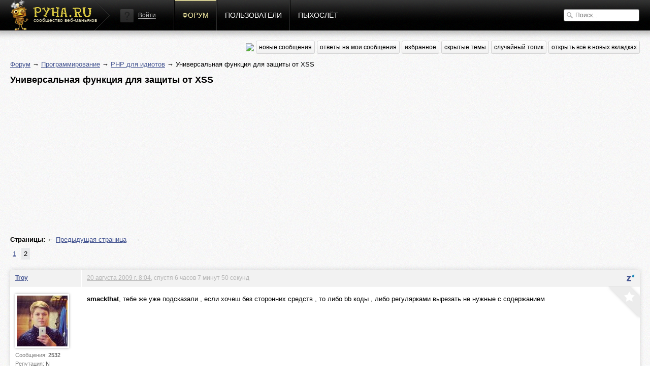

--- FILE ---
content_type: text/html; charset=utf-8
request_url: http://pyha.ru/forum/topic/3243.2
body_size: 3844
content:
<!DOCTYPE html>
<html lang="ru">
<head>
    <title>Универсальная функция для защиты от XSS « PHP для идиотов « Форум</title>
    <meta name="viewport" content="width=device-width, initial-scale=1.0" />
    <link rel="shortcut icon" href="/static/img/favicon.ico">
    <link rel="alternate" type="application/rss+xml"  href="/forum/rss/topics/"
          title="RSS - последние топики">
    <link rel="alternate" type="application/rss+xml"  href="/forum/rss/posts/"
          title="RSS - последние посты">
    <meta property="og:image" content="/static/img/logof.png">
    
        <link rel="stylesheet" href="/static/CACHE/css/a92e87c62681.css" type="text/css" media="all" /><link rel="stylesheet" href="/static/CACHE/css/6d3357d4aa96.css" type="text/css" />
    
    
    <link rel="stylesheet" href="/static/CACHE/css/9f51edc8b9c9.css" type="text/css" media="all" />

    
        <script type="text/javascript" src="/static/CACHE/js/c2e8d8c8163a.js"></script>
    
    
    <script type="text/javascript" src="/static/CACHE/js/e201b8b4bb67.js"></script>


<script async src="//pagead2.googlesyndication.com/pagead/js/adsbygoogle.js"></script>
<script>
  (adsbygoogle = window.adsbygoogle || []).push({
    google_ad_client: "ca-pub-6544743817441006",
    enable_page_level_ads: true
  });
</script>
</head>
<body>
<div class="header">
    <div class="header-gradient">
        <div class="header-block">
            
                
            
            <a href="/" class="header-logo"><span>сообщество веб-маньяков</span></a>

            <div class="header-nav">
                


    <div class="header-login">
        <img src="/static/img/guest.png" alt="">
        <a href="#login" class="show-popup">Войти</a>
    </div>


                <a href="/forum/"
                   class="active">Форум</a>
                <a href="/users/"
                   class="">Пользователи</a>
                <a href="/fly/"
                   class="">Пыхослёт</a>
            </div>
            <div class="header-search">
                

<form action="/search/" method="get">
    <input type="text" value="" name="q" placeholder="Поиск...">
</form>

            </div>
        </div>
    </div>
</div>

<div class="content">
    <div class="content-block">
        
    
<div class="content-nav">
    <a href="https://pyha-slack.herokuapp.com/"><img src="https://pyha-slack.herokuapp.com/badge.svg"></a>
    <a href="/forum/new/" class="btn">новые сообщения</a>
    <a href="/forum/replies/" class="btn">ответы на мои сообщения</a>
    <a href="/forum/favorites/" class="btn">избранное</a>
    <a href="/forum/hidden-topics/" class="btn">скрытые темы</a>
    <a href="/forum/random/" class="btn">случайный топик</a>
    <a href="#" class="btn tab_run">открыть всё в новых вкладках</a>
</div>

    <p>
        <a href="/forum/">Форум</a> &rarr;
        
            
                <a href="/forum/board/7000">Программирование</a> &rarr;
            
        
            
                <a href="/forum/board/1">PHP для идиотов</a> &rarr;
            
        
            
                Универсальная функция для защиты от XSS
            
        
    </p>
    <div id="topic-title">
        <h1>Универсальная функция для защиты от XSS</h1>
        
    </div>
    <div class="clear"></div>

    
        <div style="margin: 8px 0">
        <script async src="//pagead2.googlesyndication.com/pagead/js/adsbygoogle.js"></script>
        <!-- Pyha - forum - header -->
        <ins class="adsbygoogle"
             style="display:block"
             data-ad-client="ca-pub-6544743817441006"
             data-ad-slot="1699251573"
             data-ad-format="auto"></ins>
        <script>
        (adsbygoogle = window.adsbygoogle || []).push({});
        </script>
        </div>
    

    

    <div class="pagination">
        <p>
            <strong>Страницы:</strong>
            
                
                &larr; <a href="/forum/topic/3243.1" title="Предыдущая страница">Предыдущая страница</a>
            
            
                <span> &rarr;</span>
            
        </p>
        <ul>
            
                
                    
                    <li >
                        <a href="/forum/topic/3243.1">1</a>
                    </li>
                
            
                
                    
                    <li class="active">
                        <a href="/forum/topic/3243.2">2</a>
                    </li>
                
            
        </ul>
    </div>


    <div class="topic">
        


        <ul>
            
                <li class="post">
                    <a name="msg65673"></a>
                    
                        <div>
                            <div>
                                <p>
                                    
                                        <a href="/users/Troy/">Troy</a>
                                    
                                    
                                </p>
                                <div>
                                    <a href="/users/Troy/">
                                        <img src="/crop/100/100/media/users/avatars/igU0qHnsGS4.jpg">
                                    </a>
                                    <small>Сообщения:
                                        <b>2532</b>
                                    </small>
                                    <small>Репутация:
                                        <b>N</b>
                                    </small>
                                    <small>Группа:
                                        <b>Джедаи</b>
                                    </small>
                                    
                                </div>
                            </div>
                            <div>
                                <p>
                                    <a href="#" class="speedyread">
                                        <img src="/static/speedread/images/spritz-pic.png" alt="Spritz"
                                             title="Читать через Spritz!">
                                    </a>
                                    
                                    <a href="/forum/topic/3243.2#msg65673">20 августа 2009 г. 8:04</a>, спустя 6 часов 7 минут 50 секунд
                                    
                                </p>

                                <div>
                                    <div class="post-text"><strong>smackthat</strong>, тебе же уже подсказали , если хочеш без сторонних средств , то либо bb коды , либо регулярками вырезать не нужные с содержанием</div>
                                    
                                    
                                </div>
                                <a href="/forum/favorites/mark-post-as-favorite/65673/"
                                   class="fav"
                                   title="Добавить в избранное"></a>
                            </div>
                        </div>
                    
                </li>

                

            
        </ul>
    </div>
    

    <div class="pagination">
        <p>
            <strong>Страницы:</strong>
            
                
                &larr; <a href="/forum/topic/3243.1" title="Предыдущая страница">Предыдущая страница</a>
            
            
                <span> &rarr;</span>
            
        </p>
        <ul>
            
                
                    
                    <li >
                        <a href="/forum/topic/3243.1">1</a>
                    </li>
                
            
                
                    
                    <li class="active">
                        <a href="/forum/topic/3243.2">2</a>
                    </li>
                
            
        </ul>
    </div>


    
        
        <p>Пожалуйста, <a href="/auth/signin/">авторизуйтесь</a>, чтобы написать комментарий!</p>
    

    </div>
</div>

<div class="footer">
    <div class="footer-block">
        <a href="#" class="footer-logo"></a>

        <div class="footer-nav">
            <span>наше все</span>
            <a href="/forum/">Форум</a>
            <a href="/users/">Пользователи</a>
            <a href="/fly/">Пыхослёт</a>
            <a href="https://pyha-slack.herokuapp.com/">Slack</a>
            <a href="https://trello.com/b/X1NJfryL/pyha-tickets">Тикеты</a>
        </div>

        <div class="footer-socio">
            <span>социализация</span>
            <a href="http://vk.com/pyharu" class="socio-v"></a>
            <a href="https://twitter.com/pyharu" class="socio-t"></a>
            <a href="https://www.facebook.com/pyhapyha" class="socio-f"></a>
            <a href="https://github.com/pyha" class="socio-g"></a>
            <a href="https://www.youtube.com/user/pyhafly" class="socio-y"></a>
            <a href="/forum/rss/topics/" class="socio-r"></a>
        </div>

        <div class="footer-copy">
            (ц) пыха.ру / с 2007 года
            
                
                &nbsp;&nbsp;&nbsp;&nbsp;&nbsp;&nbsp;&nbsp;
                Total: 0.021s
                
            
            &nbsp;&nbsp;&nbsp;&nbsp;&nbsp;&nbsp;&nbsp;

            
            Часовой пояс &mdash; Europe/Moscow
        </div>

        <a href="/" class="footer-features">ПИПИСЬКА</a>
        
        <script type="text/javascript">var LANGUAGE_CODE = "ru"; document.write("<a href='http://www.liveinternet.ru/click' target=_blank><img src='//counter.yadro.ru/hit?t14.12;r" + escape(document.referrer) + ((typeof(screen) == "undefined") ? "" : ";s" + screen.width + "*" + screen.height + "*" + (screen.colorDepth ? screen.colorDepth : screen.pixelDepth)) + ";u" + escape(document.URL) + ";" + Math.random() + "' border=0 width=0 height=0 alt='' title='LiveInternet'><\/a>")</script>
    </div>
</div>


    
        <div class="popup" id="login">
            
<div class="auth-form">
    <div class="popup-block" style="width:470px;" id="signin">
        <h3>Войти</h3>
        <form method="post" action="/auth/signin/" class="form">
            <input type='hidden' name='csrfmiddlewaretoken' value='kLjYHVxdakzS16HdneAD2YmEDhlcNXVS' />
            <div class="fields">
                <input name="next" value="" type="hidden">
                <label>
                    <input type="email" name="email" placeholder="E-mail">
                    <ul class="errorlist up"><li></li></ul>
                </label>
                <label>
                    <input type="password" name="password" placeholder="Пароль">
                    <ul class="errorlist up"><li></li></ul>
                </label>
                <input type="submit" class="btn blue" value="Войти">
            </div>
            <div class="error-message error-message-all"></div>
            <span>
                <a href="/auth/forgot/">Забыли пароль?</a><i>&bullet;</i><a href="/auth/signup/">Зарегистрироваться</a>
            </span>
        </form>
    </div>
    <div class="popup-sub">
        <span>или войти с помощью</span>
        
<div class="social"><!--noindex--><a href="/login/vk-oauth/" title="Vkontakte" rel="nofollow"
               style="background-position: 0px 0px"
               onclick="(this.href=this.href+'?next='+location.href)"></a><a href="/login/twitter/" title="Twitter" rel="nofollow"
               style="background-position: -32px 0px"
               onclick="(this.href=this.href+'?next='+location.href)"></a><a href="/login/facebook/" title="Facebook" rel="nofollow"
               style="background-position: -64px 0px"
               onclick="(this.href=this.href+'?next='+location.href)"></a><a href="/login/github/" title="GitHub" rel="nofollow"
               style="background-position: -96px 0px"
               onclick="(this.href=this.href+'?next='+location.href)"></a><!--/noindex--></div>

    </div>
</div>
        </div>
    


<input type='hidden' name='csrfmiddlewaretoken' value='kLjYHVxdakzS16HdneAD2YmEDhlcNXVS' />
<script defer src="https://static.cloudflareinsights.com/beacon.min.js/vcd15cbe7772f49c399c6a5babf22c1241717689176015" integrity="sha512-ZpsOmlRQV6y907TI0dKBHq9Md29nnaEIPlkf84rnaERnq6zvWvPUqr2ft8M1aS28oN72PdrCzSjY4U6VaAw1EQ==" data-cf-beacon='{"version":"2024.11.0","token":"fd809f04dd5145d4a3d810689b1aab17","r":1,"server_timing":{"name":{"cfCacheStatus":true,"cfEdge":true,"cfExtPri":true,"cfL4":true,"cfOrigin":true,"cfSpeedBrain":true},"location_startswith":null}}' crossorigin="anonymous"></script>
</body>
</html>


--- FILE ---
content_type: text/html; charset=utf-8
request_url: https://www.google.com/recaptcha/api2/aframe
body_size: 251
content:
<!DOCTYPE HTML><html><head><meta http-equiv="content-type" content="text/html; charset=UTF-8"></head><body><script nonce="0Qwje45JG47HV-egWjY28Q">/** Anti-fraud and anti-abuse applications only. See google.com/recaptcha */ try{var clients={'sodar':'https://pagead2.googlesyndication.com/pagead/sodar?'};window.addEventListener("message",function(a){try{if(a.source===window.parent){var b=JSON.parse(a.data);var c=clients[b['id']];if(c){var d=document.createElement('img');d.src=c+b['params']+'&rc='+(localStorage.getItem("rc::a")?sessionStorage.getItem("rc::b"):"");window.document.body.appendChild(d);sessionStorage.setItem("rc::e",parseInt(sessionStorage.getItem("rc::e")||0)+1);localStorage.setItem("rc::h",'1768775052116');}}}catch(b){}});window.parent.postMessage("_grecaptcha_ready", "*");}catch(b){}</script></body></html>